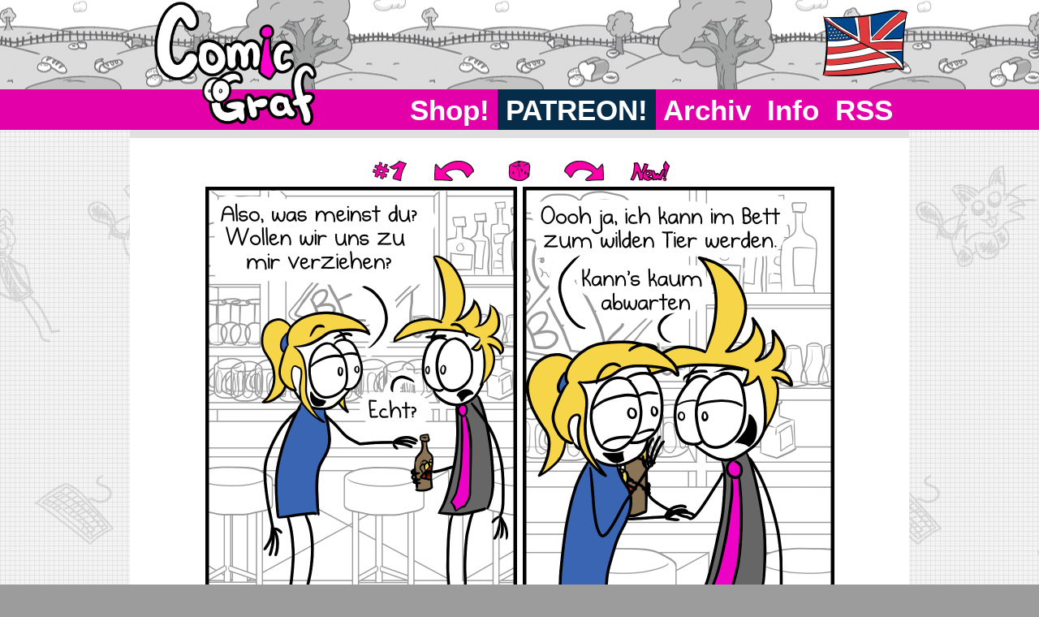

--- FILE ---
content_type: text/html; charset=UTF-8
request_url: http://comicgraf.de/DE/index.php?content=79
body_size: 3221
content:
<!DOCTYPE HTML PUBLIC "-//W3C//DTD HTML 4.01 Transitional//EN" "http://www.w3.org/TR/html4/loose.dtd">
<html>


<head>
    <link rel="alternate" type="application/rss+xml" title="RSS" href="http://www.comicgraf.de/rss.php">
    <meta charset="utf-8">
    <meta http-equiv="content-type" content="text/html; charset=utf-8" />
    <title>Der Comic Graf</title>
    <link rel="stylesheet" href="../Darnstyle.css" type="text/css">
    <meta name="description" content="Immerhin isst sie keine Chips im Bett, keine Krümel!" />

    <link rel="apple-touch-icon" href="../apple-icon-144x144.png" />
    <link rel="apple-touch-icon" sizes="76x76" href="../apple-icon-72x72.png" />
    <link rel="apple-touch-icon" sizes="120x120" href="../apple-icon-114x114.png" />
    <link rel="apple-touch-icon" sizes="152x152" href="../apple-icon-144x144.png" />

    <link rel="apple-touch-icon" sizes="57x57" href="../apple-icon-57x57.png" />
    <link rel="apple-touch-icon" sizes="72x72" href="../apple-icon-72x72.png" />
    <link rel="apple-touch-icon" sizes="114x114" href="../apple-icon-114x114.png" />
    <link rel="apple-touch-icon" sizes="144x144" href="../apple-icon-144x144.png" />

    <meta name="twitter:card" content="photo" />
    <meta name="twitter:site" content="@DerComicGraf" />
    <meta name="twitter:title" content="Check out this comic!" />
    <meta name="twitter:image" content="http://www.comicgraf.de/DE/Comics/Animal_in_Bed.png" />
    <meta name="twitter:url" content="http://www.comicgraf.de/" />

    <!-- <meta property="fb:app_id" content="624756127661185" /> -->
    <meta property="og:url" content="http://www.comicgraf.de/DE/index.php?content=79" />
    <meta property="og:image" content="http://www.comicgraf.de/Preview/Animal_in_Bed.png" />
    <meta property="og:type" content="comicgraf:comic" />
    <meta property="og:title" content="Comic Graf: Tier im Bett" />
    <meta property="og:description" content="Ich plane meien Hintergründe zu organisieren damit sie wiederverwertbar sind. (...und logisch. Ernsthaft, keine ahnung welche figur wo wohnt und ob jedes der Häuser überhaupt vier Wände hat...)Schade, dass so viel von der Bar von Sprechblasen verdeckt ist :/" />
    <link rel="shortcut icon" href="../favicon.ico" type="image/x-icon">

<meta name="mobile-web-app-capable" content="yes">
<meta name="apple-mobile-web-app-capable" content="yes">

    <!--<meta name="keywords" content="darnit, comics, darn, it, comic, webcomic, it's, a, pink, tie, armadillo">  -->
    <meta name="keywords" content="Flirten, one night stand, Tier im Bett, Tier, Wildes Tier, wild, bett, bar, bier, biene, alkohol, anmachen, gazelle, löwe, blut, essen, futter, funny, humor, lustig, Graf, comic, cartoon, webcomic, Krawatte, pink, strichmännchen">    <meta name="author" content="Simon Graf">
	<publish
</head>
<!--Mobile Icons-->


<body class="back">


<div class="wrapper">
    <div class="top">
        <div class="topBar">
            <div class="topcenter">
                <div class="LogoBox">
                    <a href=index.php?content=home><img  class="ComicGraf"  src="../ComicGraf.png" alt="Logo"></a>
                </div>

                <div class="Flag">

                   
                    <a  href=http://darnitcomics.com/EN/index.php?content=79>
                        <img src="../ButtonsV4/FlagEn.png" alt="English"></a></div>
                <nav class="menuUl">
					<li class="menubar"><a href="../rss.php" class="menubar">&nbspRSS&nbsp</a></li>
                    <li class="menubar"><a href="index.php?content=about" class="menubar">&nbspInfo&nbsp</a></li>
                    <li class="menubar"><a href="index.php?content=archive" class="menubar">&nbspArchiv&nbsp</a></li>
                    <li class="menubar"><a href="https://www.patreon.com/ComicGraf" class="menubarPatreon">&nbspPATREON!&nbsp</a></li>
					 <li class="menubar"><a href="https://www.getshirts.de/comicgraf" class="menubar">&nbspShop!&nbsp</a></li>
					</nav>
               </div>
        </div>
    </div>

    <div class="bottom">
        <div class="block">
            <div class="topwrapper">
                
<div class="ComicAndMenu">

    <script type="text/javascript" src='../shortcuts.js'></script>
    <script type="text/javascript">
        shortcut.add("Left",function() {
            window.location.href = 'index.php?content=78';
        });
        shortcut.add("Right",function() {
            window.location.href = 'index.php?content=80';
        });
    </script>
        <div class="comic">
            <div class="comicnav">               <a href="index.php?content=66" class="comicmenu"><img src="../ButtonsV4/first.png" alt="" border="0" width="50" height="25">
               </a><a href="index.php?content=78" class="comicmenu"><img src="../ButtonsV4/prev.png" alt="" border="0" width="50" height="25">
               </a><a href="index.php?content=152" class="comicmenu"><img src="../ButtonsV4/rdn.png" alt="" border="0" width="50" height="25">
               </a><a href="index.php?content=80" class="comicmenu"><img src="../ButtonsV4/next.png" alt="" border="0" width="50" height="25">
               </a><a href="index.php?content=323" class="comicmenu"><img src="../ButtonsV4/new.png" alt="" border="0" width="50" height="25">
               </a>
                    </div><br>

<img src="Comics/Animal_in_Bed.png" alt="Tier im Bett" title="Immerhin isst sie keine Chips im Bett, keine Krümel!" /><br><div class="comicnav">
                <a href="index.php?content=66" class="comicmenu"><img src="../ButtonsV4/first.png" alt="To the beginning!" border="0" width="50" height="25">
                </a><a href="index.php?content=78" class="comicmenu"><img src="../ButtonsV4/prev.png" alt="Previous" border="0" width="50" height="25">
                </a><a href="index.php?content=152" class="comicmenu"><img src="../ButtonsV4/rdn.png" alt="Random" border="0" width="50" height="25">
                </a><a href="index.php?content=80" class="comicmenu"><img src="../ButtonsV4/next.png" alt="Next" border="0" width="50" height="25">
                </a><a href="index.php?content=323" class="comicmenu"><img src="../ButtonsV4/new.png" alt="Newest" border="0" width="50" height="25">
                </a>
                  </div>        </div>
        <br>
    <!-- Social Buttons -->
    <div class="SocialRow">
        <h2 class="socialmenu">Teilen!</h2>
                <!-- Facebook -->
                <a class="socialmenu" onclick="window.open('https://www.facebook.com/sharer/sharer.php?u=http%3A%2F%2Fwww.comicgraf.de%2F%3FDE%2Fcontent%3D79&amp;t=Darn+it+its+a+comic','name', 'width=575,height=540')"><img class="socialmenu" src="../ButtonsV4/FBV2.png" alt="" border="0" width="70" height="50"></a>
                <!-- pinterest -->
                <a class="socialmenu" onclick="window.open('http://pinterest.com/pin/create/link/?url=http://www.comicgraf.de/DE/index.php?content=79&description=Tier im Bett&media=http://comicgraf.de/DE/Comics/Animal_in_Bed.png')"><img class="socialmenu" src="../ButtonsV4/pinterestV2.png" alt="" border="0" width="70" height="50"></a>
                <!-- Twitter -->
                <a class="socialmenu" onclick="window.open('https://twitter.com/share?url=http://comicgraf.de/DE/index.php?content=79&amp;text=Darn it%21 It%27s a comic %23darnitcomics','name','width=700,height=350')"><img class="socialmenu" src="../ButtonsV4/TwitterV2.png" alt="" border="0" width="70" height="50"></a>
                <!-- StumbleUpon (url, title) -->
                <a class="socialmenu" onclick="window.open('http://www.stumbleupon.com/badge/?url=http%3A%2F%2Fwww.comicgraf.de%2F%3FDE%2Fcontent%3D79')"><img class="socialmenu" src="../ButtonsV4/stumbleuponV2.png" alt="" border="0" width="70" height="50"></a>
                <!-- Reddit (url, title) -->
                <a class="socialmenu" href="http://reddit.com/submit?url=http://comicgraf.de/DE/index.php?content=79"><img class="socialmenu" src="../ButtonsV4/redditV2.png" alt="" border="0" width="70" height="50"></a>
                <!-- Tumblr (url, title) -->
                <a class="socialmenu" onclick="window.open('https://www.tumblr.com/widgets/share/tool?canonicalUrl=http://www.comicgraf.de/DE/index.php?content=79&content=http://comicgraf.de/DE/Comics/Animal_in_Bed.png&show-via&title=Darn it! Comics: Tier im Bett&posttype=photo&tags=Flirten, one night stand, Tier im Bett, Tier, Wildes Tier, wild, bett, bar, bier, biene, alkohol, anmachen, gazelle, löwe, blut, essen, futter, darnit, comic, webcomic,','name', 'width=600,height=540')"><img class="socialmenu" src="../ButtonsV4/tumblrV2.png" alt="" border="0" width="70" height="50"></a>
    </div>

        <!-- commentbox (yay!) -->
        <br><div class="noticeB"><div class="whiteback">Du magst meine Comics? <br><!-- Dann spendiere mir doch einen Kaffee!<br><br> -->
<!--<form action="https://www.paypal.com/cgi-bin/webscr" method="post" target="_top">
<input type="hidden" name="cmd" value="_s-xclick" />
<input type="hidden" name="hosted_button_id" value="5ACXJ5UXUDAL6" />
<input type="image" src="https://www.paypalobjects.com/en_US/DK/i/btn/btn_donateCC_LG.gif" border="0" name="submit" title="PayPal - The safer, easier way to pay online!" alt="Donate with PayPal button" />
<img alt="" border="0" src="https://www.paypal.com/en_DE/i/scr/pixel.gif" width="1" height="1" />
</form>//-->
<script type="text/javascript" src="https://ko-fi.com/widgets/widget_2.js"></script><script type="text/javascript">kofiwidget2.init("Kauf mir doch einen Kaffee!", "#E300A9", "W7W0BG4P");kofiwidget2.draw();</script> 
</div></div>
		
		<div class="noticeB"><div class="whiteback"><h3>Tier im Bett</h3><i>2016-07-11</i> <br> Ich plane meien Hintergründe zu organisieren damit sie wiederverwertbar sind. <br>(...und logisch. Ernsthaft, keine ahnung welche figur wo wohnt und ob jedes der Häuser überhaupt vier Wände hat...)<br><br>Schade, dass so viel von der Bar von Sprechblasen verdeckt ist :/</div></div></div>
            </div>
            <br>
               <div class="bottomwrapper">
                   <div class="bottomleft">
                       <h3 class="bottomleft">Weitere Comics</h3><br> <br>
                       
                        <a href="index.php?content=118" class="randomcomic">
                            <img src="../Preview/nocturnal.png" alt="Random" border="0">
                        </a>
                        <a href="index.php?content=282" class="randomcomic">
                            <img src="../Preview/Lautsprecher.png" alt="Random" border="0">
                        </a>
                        <a href="index.php?content=280" class="randomcomic">
                            <img src="../Preview/AdHominem.png" alt="Random" border="0">
                        </a>
                                               <!--<div class="randomwrapper">
                       </div>-->

                   </div><div class="bottomright">
                       <h3 class="bottomright">Comics die ich mag</h3><br>
                       <div class="bottomrightlinks">
                           <br><br>
                           <a class="bottomrightlinks" href="http://www.pastashooter.net/">Pasta Shooter</a> <br>
                           <a class="bottomrightlinks" href="http://www.pausgezeichnet.de/">Pausgezeichnet</a> <br>
                           <a class="bottomrightlinks" href="http://www.dummesgekritzel.com/">Dummes Gekritzel</a> <br>
                           <a class="bottomrightlinks" href="https://www.instagram.com/ulf_der_unterirdische">Ulf der Unterirdische</a> <br>
                           <br>
						   <a class="bottomrightlinks" href="https://www.kplx.de/">kplx</a> <br>
                           <a class="bottomrightlinks" href="http://ruthe.de/">Shit Happens!</a> <br>
                           <a class="bottomrightlinks" href="http://www.nichtlustig.de/main.html">Nichtlustig</a> <br>
                           <a class="bottomrightlinks" href="http://www.martin-perscheid.de/">Perscheids Abgründe</a> <br>
                           <a class="bottomrightlinks" href="https://erzaehlmirnix.wordpress.com/">Erzählmirnix</a> <br>


                       </div>
                   </div>
               </div>
           </div>



    </div>

    <div class="footer">
        <div class="footercenter">
            <li class='footerlist'><a href="index.php?content=home" class="footerlist">&nbspHome&nbsp</a></li>
            <li class="footerlist"><a href="index.php?content=archive" class="footerlist">&nbspArchiv&nbsp</a></li>
            <li class="footerlist"><a href="index.php?content=contact" class="footerlist">&nbspKontakt&nbsp</a></li>
            <li class="footerlist"><a href="index.php?content=legal" class="footerlist">&nbspCopyright&nbsp</a></li>
            <li class="footerlist"><a href="index.php?content=about" class="footerlist">&nbspInfo&nbsp</a></li>
            <li class="footerlist"><a href="../rss.php" class="footerlist">&nbspRSS&nbsp</a></li>


        </div>
    </div>


</body>

</html>

--- FILE ---
content_type: text/css
request_url: http://comicgraf.de/Darnstyle.css
body_size: 2412
content:

body {margin:0; zoom:100%; position:relative; overflow: auto; width: 100%;}
h1 {font-family: 'Helvetica', Arial, sans-serif; font-size: 2em; text-align: center; background-color:inherit}
h2 {font-family: 'Helvetica', Arial, sans-serif; text-align: center; background-color:inherit;font-size: 28px}
h3 {font-family: 'Helvetica', Arial, sans-serif; margin-top: 12px; margin-bottom: 12px;font-size: 24px}

::selection {
    /* WebKit/Blink Browsers */
    background-color: #E300A9;
}
::-moz-selection {
    /* Gecko Browsers */
    background-color: #E300A9;
}
.back {background-color: #9D9C9C; background-image:url('BackgroundV4.png'); background-repeat: repeat}
#size {font-size:0}

/* Aufteilung in oben und unten*/
.wrapper{position:relative;display:inline-block; float: left; min-width: 100%; white-space:nowrap; overflow:auto;font-size: 0}
.top {min-height: 160px; width: 100%; background-image:url('headerback.png'); overflow: hidden;background-size: auto; background-position: center; background-repeat: repeat-x; height: 160px}
.bottom {display:block; float: none;width: 100%; text-align: center; white-space: nowrap}

.ComicAndMenu {display: block; margin-top: 10px; min-width: 640px; width: 100%; font-size: 16px; text-align: center; white-space: nowrap;float: left}


/* Topmenu */
img{border:0; display: inline-block; margin: 0; padding: 0; text-align: center}
/* Logo */
.topBar{background-color:#E300A9; height: 50px; width:100%; z-index: 0; vertical-align: bottom; margin-top: 110px;}
.topcenter {width:960px; position: relative; display: block;margin-left: auto;
    margin-right: auto;}

.LogoBox {position: relative; left:0;  bottom:0;padding-top:0; padding-left: 25px;
    width:250px; height:125px;display: block; float: left;z-index: 1;
    background-color: transparent; border:0;
    color:#ffffff; font-family: 'Helvetica', Arial, sans-serif; font-size: 18px;
    font-weight: bold; line-height: 150%; margin-top: -110px}

.Darnit {
    height:125px;
    line-height: 150%; margin-top: 0px}

.ComicGraf {
    height:155px;
    line-height: 150%; margin-top: 0px}

.Flag {position: relative;padding-top:0;
    width:110px; height:110px;display: block; float: right;z-index: 1;
    background-color: transparent; border:0;
    color:#ffffff; font-family: 'Helvetica', Arial, sans-serif; font-size: 18px;
    font-weight: bold; line-height: 150%; margin-top: -110px}

.menubar {margin: 0;padding: 0;color: #FFFFFF;
    font-family: 'Helvetica', Arial, sans-serif; font-size: 35px;}
.menubarPatreon {margin: 0;padding: 0;color: #FFFFFF; background-color: #052D49;
    font-family: 'Helvetica', Arial, sans-serif; font-size: 35px;}

nav.menuUl {position: relative;Text-align: right; display: block;  list-style-type: none;  padding: 0;margin-top: 110px; padding-right: 10px;
    -webkit-padding-start: 0px;
    -webkit-margin-after:0px;
    -webkit-margin-start:0px;
    -webkit-margin-end: 0px;  }

li.menubar {display:inline-block; list-style-position: inside;  vertical-align: middle;line-height: 52px; font-weight: bold;  float: right }
li a.menubar {display: inline-block; list-style-position: inside; vertical-align: middle;}
a.menubar:link {color: #FFFFFF; margin-left:0; text-decoration: none; vertical-align: middle;}
a.menubar:visited {color: #FFFFFF; text-decoration: none;}
a.menubar:active {color: #FFFFFF; text-decoration: none;}
a.menubar:hover {color: #FFC4eb; text-decoration: none;}

li.menubarPatreon {display:inline-block; list-style-position: inside;  vertical-align: middle;line-height: 52px; font-weight: bold;  float: right }
li a.menubarPatreon {display: inline-block; list-style-position: inside; vertical-align: middle;}
a.menubarPatreon:link {color: #FFFFFF; margin-left:0; text-decoration: none; vertical-align: middle;}
a.menubarPatreon:visited {color: #FFFFFF; text-decoration: none;}
a.menubarPatreon:active {color: #FFFFFF; text-decoration: none;}
a.menubarPatreon:hover {color: #F96854; text-decoration: none;}

/* Social buttons */
.SocialRow {position: relative;height: 60px; vertical-align: bottom; background-color: #E300A9;
    border-bottom: 10px solid #e0e0e0;
}

.socialmenu {padding-top: 5px; display: inline; vertical-align: bottom;}
h2.socialmenu {padding-right: 30px;font-size: 40px; font-family: 'Helvetica', Arial, sans-serif; color: #FFFFFF;vertical-align: bottom;}
a.socialmenu:link {cursor: pointer; background-color: #E300A9; text-decoration: none; font-size:0; height: 50px;}
a.socialmenu:visited {cursor: pointer;background-color: #E300A9;text-decoration: none; font-size:0; height: 50px;}
a.socialmenu:active {cursor: pointer;background-color: #E300A9;text-decoration: none; font-size:0; height: 50px;}
a.socialmenu:hover {cursor: pointer; background-color: #E300A9;text-decoration: none;font-size:0; height: 50px;}

img.socialmenu {vertical-align: bottom; width: 70px; height: 50px;}


/*Plugins*/
.PluginRight{position:relative;  display: block; margin-left: auto; margin-right: 20px; width: 280px;
    max-width: 280px; -moz-box-sizing: border-box; float: right; font-size: 16px;}

/* Men� unterm Comic */
.comicnav {font-size:0;text-align: center; width: 400px;padding-top: 8px;  padding-bottom: 7px;
            display: inline-block;margin-left: auto; margin-right: auto}
.comicmenu {font-family: 'Helvetica', Arial, sans-serif; color:#FFFFFF; display:inline-block; clear:both; width:20%}
a.comicmenu:link {opacity:1;color: #FFFFFF; text-decoration: none;height:25px; font-size:0; width:20%}
a.comicmenu:visited {opacity:1;color: #FFFFFF;  text-decoration: none;height:25px; font-size:0; width:20%}
a.comicmenu:active {opacity:1;color: #FFFFFF; text-decoration: none;height:25px; font-size:0; width:20%}
a.comicmenu:hover {opacity:1;color: #FFFFFF; text-decoration: none;height:25px; font-size:0; width:20%}
b.comicmenu{opacity:0.5; display:inline-block;}

.comicwrapper{  margin-left: auto;  margin-right: auto;  vertical-align: middle;  padding-left: 0px;  display:inline-block;  text-align: center; clear:both;}

.preview{ display: none;}
.comic { margin-left: auto;  margin-right: auto;  min-width: 600px;  border: 0px;  border-color: transparent;  display: inline-block;  text-align: center;  padding: 10px;  }
img.comic{display: inline-block;}

/* Block-L�sung f�r dynamische Ausrichtung der Comics */
.block {display:inline-block; min-width: 960px;background-color: #ffffff;
    margin-left: auto; margin-right: auto;position: relative; overflow:auto;
    -webkit-box-flex: 1;
    -moz-box-flex: 1;
    box-flex: 1;
    z-index: 0;
    min-height: 635px}
br {width: 0;}
/*.block:before {
    content: '';
    display: inline-block;
    height: 100%;
    vertical-align: middle;
    margin-right: -0.25em;
}*/
.topwrapper{display: block; vertical-align: top; min-width: 960px; white-space: nowrap; overflow: hidden; border-top: 10px solid #e0e0e0;}

.bottomwrapper{min-height: 340px; min-width: 960px; margin-top: 30px; vertical-align: bottom; overflow: hidden}
.bottomleft{float: left;width: 640px; text-align: center; margin-left: auto; margin-right: auto; display: inline-block;font-size: 16px; vertical-align: bottom}
h3.bottomleft{font-family: 'Helvetica', Arial, sans-serif; Margin:0; margin-left: 30px; text-align: left;font-size: 24px}
.randomcomic {color: #ffffff; font-size: 0; padding: 2px; display: inline-block}

.bottomright{width: 320px; text-align: center;float: right; margin-left: auto; margin-right: auto;
    display: block; vertical-align: top;  margin-bottom: 20px; position: relative}
h3.bottomright{Margin: 0}
.bottomrightlinks{font-size: 16px; text-align: center; align-content: center; margin-left: auto; margin-right: auto;
                    font-family: 'Helvetica', Arial, sans-serif; display: inline-block; width: 100%}
a.bottomrightlinks:link {color: #000000; text-decoration: underline;list-style-type: none;}
a.bottomrightlinks:visited {color: #9D9C9C; text-decoration: underline;list-style-type: none;}
a.bottomrightlinks:active {color: #000000; text-decoration: underline;list-style-type: none;}
a.bottomrightlinks:hover {color: #E300A9; text-decoration: underline;list-style-type: none;}


/* Textbl�cke auf �brigen Seiten (Archiv, Impressum etc.) */
.notice {padding-top: 30px;
    text-align: Center;
    font-family: 'Arial', sans-serif;
    display: block;
    width: 640px;
    margin-left: auto; margin-right: auto;
    vertical-align: middle;
    white-space:normal;
    background-color: #ffffff;
    clear:both;
    font-size: 16px;
    height: 100%}
a.notice:link    {display:inline; border-image:none; border-width:0; padding:0;
    color: #000000; margin-left:0; text-decoration: underline;list-style-type: none;}
a.notice:visited {display:inline; border-image:none; border-width:0; padding:0;
    color: #9D9C9C; text-decoration: none;list-style-type: underline;}
a.notice:active  {display:inline; border-image:none; border-width:0; padding:0;
    color: #000000; text-decoration: none;list-style-type: none;}
a.notice:hover   {display:inline; border-image:none; border-width:0; padding:0;
    color: #E300A9; text-decoration: none;list-style-type: none;}

.noticeB {text-align: Left;
    font-family: 'Arial', sans-serif;
    display: block;
    border:0;
    color: #000000;
    width: 100%;
    max-width: 640px;
    /* border-left-width: 35px;
       background-color: #353535;
     border-right-width: 35px;
     border-bottom-width: 35px; */
    vertical-align: middle;
    white-space:normal;
    margin:0;
    clear:both}
a.noticeB:link    {display:inline; border-image:none; border-width:0; padding:0;
    color: #000000; margin-left:0; text-decoration: underline;list-style-type: none;}
a.noticeB:visited {display:inline; border-image:none; border-width:0; padding:0;
    color: #9D9C9C; text-decoration: none;list-style-type: underline;}
a.noticeB:active  {display:inline; border-image:none; border-width:0; padding:0;
    color: #000000; text-decoration: none;list-style-type: none;}
a.noticeB:hover   {display:inline; border-image:none; border-width:0; padding:0;
    color: #E300A9; text-decoration: none;list-style-type: none;}


ul.archive {padding:0; list-style-type:none; font-size: 16px}
li.archive {display:block;list-style-position: inside;float: none; list-style-type: none;}
li a.archive {display:block;list-style-position: inside;list-style-type: none;}
a.archive:link {color: #000000; text-decoration: none;list-style-type: none;}
a.archive:visited {color: #9D9C9C; text-decoration: none;list-style-type: none;}
a.archive:active {color: #000000; text-decoration: none;list-style-type: none;}
a.archive:hover {color: #E300A9; text-decoration: none;list-style-type: none;}

/* Email-Link */
.mail {color: #FFFFFF}
a.mail:link {color: #000000; margin-left:0;background-color: #ffffff; text-decoration: none;}
a.mail:visited {color: #9D9C9C;background-color: #ffffff; text-decoration: none;}
a.mail:active {color: #000000;background-color: #ffffff; text-decoration: none;}
a.mail:hover {color: #E300A9;background-color: #ffffff; text-decoration: none;}

.footer {z-index: 1;display:block; width:100%; background-color: #646665; height: 10em; color:#FFFFFF;
    font-family: 'Helvetica', sans-serif; font-size: 16px}
.footercenter {padding: 20px; width:920px; position: relative; display: block; margin-left: auto; margin-right: auto;}

.footerlist {color: #FFFFFF;}
    li.footerlist {list-style: none;  font-weight: bold}
    a.footerlist:link {color: #FFFFFF;background-color: #646665; text-decoration: none;}
    a.footerlist:visited {color: #cccccc;background-color: #646665; text-decoration: none;}
    a.footerlist:active {color: #FFFFFF;background-color: #353535; text-decoration: none;}
    a.footerlist:hover {color: #FFFFFF;background-color: #353535; text-decoration: none;}
    
.whiteback {background:#ffffff;
    padding-left: 30px;
    padding-right: 30px;}
.darkback {text-align: left; background:#ffffff;  }
